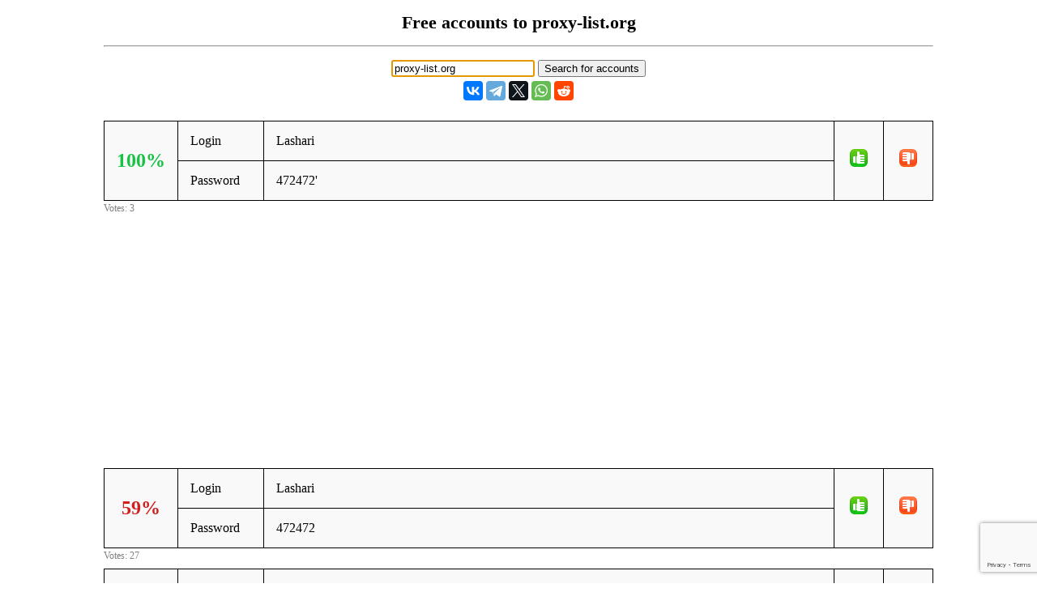

--- FILE ---
content_type: text/html; charset=UTF-8
request_url: https://freeaccount.biz/accounts/proxy-list.org
body_size: 3503
content:
<!-- site proxy-list.org --><!DOCTYPE html> 
<html>

<head>
	<meta http-equiv="Content-Type" content="text/html; charset=utf-8" />
 <meta name="mylead-verification" content="385e9e6289f538f27c7c30ca75c28bf2"> 
	<title>proxy-list.org - free accounts, logins and passwords</title>
	<meta name="viewport" content="width=device-width, initial-scale=1.0">
	<link href="//cf.freeaccount.biz/css/freelogin.css?v=0.004" rel="stylesheet" />
	<script type="text/javascript" src="//cf.freeaccount.biz/js/vote.js?v=0.010"></script>
	<!--<script type="text/javascript" src="/js/vote.js?v=0.004"></script>-->
	
	<link rel="apple-touch-icon" sizes="57x57" href="//cf.freeaccount.biz/icon57.png">
	<link rel="apple-touch-icon" sizes="72x72" href="//cf.freeaccount.biz/icon72.png">
	<link rel="apple-touch-icon" sizes="60x60" href="//cf.freeaccount.biz/icon60.png">
	<link rel="apple-touch-icon" sizes="76x76" href="//cf.freeaccount.biz/icon76.png">
	<link rel="icon" type="image/png" href="//cf.freeaccount.biz/icon32.png" sizes="32x32">
	<link rel="icon" type="image/png" href="//cf.freeaccount.biz/icon16.png" sizes="16x16">
		
	
	<link rel="alternate" hreflang="ru" href="https://ru.freeaccount.biz/accounts/proxy-list.org" />
	<link rel="alternate" hreflang="de" href="https://de.freeaccount.biz/accounts/proxy-list.org" />
	<link rel="alternate" hreflang="x-default" href="https://freeaccount.biz/accounts/proxy-list.org" />
	
	<script src='https://www.google.com/recaptcha/api.js'></script>
	

	<script async src="https://pagead2.googlesyndication.com/pagead/js/adsbygoogle.js?client=ca-pub-5265468927213493"
     crossorigin="anonymous"></script>
     

	
	
</head> 

<body >

 

<div class="headbox">
<h1>Free accounts to proxy-list.org</h1><hr />			
<p style="text-align:left;"></p>
		<input type="text" autofocus size="20" value="proxy-list.org" id="site" onkeydown="if (event.keyCode == 13) document.getElementById('search').click()">
		<input type="button" value="Search for accounts" onclick="redir('/index.php')" id="search"  >

<script type="text/javascript" src="//yastatic.net/es5-shims/0.0.2/es5-shims.min.js" charset="utf-8"></script>
<script type="text/javascript" src="//yastatic.net/share2/share.js" charset="utf-8"></script>
<div style="margin-top:5px;" class="ya-share2" data-services="vkontakte,facebook,telegram,twitter,whatsapp,reddit"  data-lang="en"  ></div>


</div> 
<!-- ad=-->		
<div class="box">
	<table class="prettyTable" border="1" id="tbl2687336">
		<tr>
			<td style="text-align:center;width:60px;" rowspan="2" >
                <span data-vu="0" data-vs="3" id="succ2687336" class="good">100%</span>
            </td>
			<td style="width:75px;" >Login</td>
			<td  class="loginpass" >Lashari</td>
			<td style="width:30px;" rowspan="2" class="textcenter" >
				<img src="//cf.freeaccount.biz/images/yes.png" onclick="vote('/index.php','2687336', 1)" />
			</td>
			<td style="width:30px;" rowspan="2" class="textcenter" >
				<img src="//cf.freeaccount.biz/images/no.png" onclick="vote('/index.php','2687336', 0)" />
			</td>
					</tr>
		<tr>
			<td style="width:75px;">Password</td>
			<td  class="loginpass"><span >472472'</span></td>
		</tr>
	</table>
	<span class="votes" id="votes2687336">Votes: 3</span>
</div>



<div style="text-align:center; margin-top: 20px;">
	
<style>
.first_a { width: 200px; height: 200px; }
@media(min-width: 300px) { .first_a { width: 250px; height: 250px; } }
@media(min-width: 350px) { .first_a { width: 300px; height: 250px; } }
@media(min-width: 400px) { .first_a { width: 336px; height: 280px; } }
</style>
<script async src="https://pagead2.googlesyndication.com/pagead/js/adsbygoogle.js?client=ca-pub-5265468927213493"
     crossorigin="anonymous"></script>
<!-- freeacc -->
<ins class="adsbygoogle first_a"
     style="display:inline-block"
     data-ad-client="ca-pub-5265468927213493"
     data-ad-slot="5346104520"
     
></ins>
<script>
     (adsbygoogle = window.adsbygoogle || []).push({});
</script>

</div>
		
<div class="box">
	<table class="prettyTable" border="1" id="tbl2244374">
		<tr>
			<td style="text-align:center;width:60px;" rowspan="2" >
                <span data-vu="11" data-vs="16" id="succ2244374" class="bad">59%</span>
            </td>
			<td style="width:75px;" >Login</td>
			<td  class="loginpass" >Lashari</td>
			<td style="width:30px;" rowspan="2" class="textcenter" >
				<img src="//cf.freeaccount.biz/images/yes.png" onclick="vote('/index.php','2244374', 1)" />
			</td>
			<td style="width:30px;" rowspan="2" class="textcenter" >
				<img src="//cf.freeaccount.biz/images/no.png" onclick="vote('/index.php','2244374', 0)" />
			</td>
					</tr>
		<tr>
			<td style="width:75px;">Password</td>
			<td  class="loginpass"><span >472472</span></td>
		</tr>
	</table>
	<span class="votes" id="votes2244374">Votes: 27</span>
</div>

		
<div class="box">
	<table class="prettyTable" border="1" id="tbl2189788">
		<tr>
			<td style="text-align:center;width:60px;" rowspan="2" >
                <span data-vu="17" data-vs="22" id="succ2189788" class="bad">56%</span>
            </td>
			<td style="width:75px;" >Login</td>
			<td  class="loginpass" >asde7</td>
			<td style="width:30px;" rowspan="2" class="textcenter" >
				<img src="//cf.freeaccount.biz/images/yes.png" onclick="vote('/index.php','2189788', 1)" />
			</td>
			<td style="width:30px;" rowspan="2" class="textcenter" >
				<img src="//cf.freeaccount.biz/images/no.png" onclick="vote('/index.php','2189788', 0)" />
			</td>
					</tr>
		<tr>
			<td style="width:75px;">Password</td>
			<td  class="loginpass"><span >asd7</span></td>
		</tr>
	</table>
	<span class="votes" id="votes2189788">Votes: 39</span>
</div>

		
<div class="box">
	<table class="prettyTable" border="1" id="tbl2271258">
		<tr>
			<td style="text-align:center;width:60px;" rowspan="2" >
                <span data-vu="17" data-vs="15" id="succ2271258" class="bad">47%</span>
            </td>
			<td style="width:75px;" >Login</td>
			<td  class="loginpass" >asde7</td>
			<td style="width:30px;" rowspan="2" class="textcenter" >
				<img src="//cf.freeaccount.biz/images/yes.png" onclick="vote('/index.php','2271258', 1)" />
			</td>
			<td style="width:30px;" rowspan="2" class="textcenter" >
				<img src="//cf.freeaccount.biz/images/no.png" onclick="vote('/index.php','2271258', 0)" />
			</td>
					</tr>
		<tr>
			<td style="width:75px;">Password</td>
			<td  class="loginpass"><span >asde7</span></td>
		</tr>
	</table>
	<span class="votes" id="votes2271258">Votes: 32</span>
</div>

		
<div class="box">
	<table class="prettyTable" border="1" id="tbl2248522">
		<tr>
			<td style="text-align:center;width:60px;" rowspan="2" >
                <span data-vu="5" data-vs="3" id="succ2248522" class="bad">38%</span>
            </td>
			<td style="width:75px;" >Login</td>
			<td  class="loginpass" ><a href="/cdn-cgi/l/email-protection" class="__cf_email__" data-cfemail="f29a969a96989198b2959f939b9edc919d9f">[email&#160;protected]</a></td>
			<td style="width:30px;" rowspan="2" class="textcenter" >
				<img src="//cf.freeaccount.biz/images/yes.png" onclick="vote('/index.php','2248522', 1)" />
			</td>
			<td style="width:30px;" rowspan="2" class="textcenter" >
				<img src="//cf.freeaccount.biz/images/no.png" onclick="vote('/index.php','2248522', 0)" />
			</td>
					</tr>
		<tr>
			<td style="width:75px;">Password</td>
			<td  class="loginpass"><span >shjcndjsjdh</span></td>
		</tr>
	</table>
	<span class="votes" id="votes2248522">Votes: 8</span>
</div>


<div style="text-align:center; margin-top: 20px;" >
<style>
.first_a2 { width: 200px; height: 200px; }
@media(min-width: 300px) { .first_a2 { width: 250px; height: 250px; } }
@media(min-width: 350px) { .first_a2 { width: 300px; height: 250px; } }
@media(min-width: 400px) { .first_a2 { width: 336px; height: 280px; } }
</style>
<script data-cfasync="false" src="/cdn-cgi/scripts/5c5dd728/cloudflare-static/email-decode.min.js"></script><script async src="https://pagead2.googlesyndication.com/pagead/js/adsbygoogle.js?client=ca-pub-5265468927213493"
     crossorigin="anonymous"></script>
<!-- freeacc down -->
<ins class="adsbygoogle first_a2"
     style="display:inline-block"
     data-ad-client="ca-pub-5265468927213493"
     data-ad-slot="1762082732"
     
     ></ins>
<script>
(adsbygoogle = window.adsbygoogle || []).push({});
</script>

</div>
		
<div class="box">
	<table class="prettyTable" border="1" id="tbl272946">
		<tr>
			<td style="text-align:center;width:60px;" rowspan="2" >
                <span data-vu="32" data-vs="18" id="succ272946" class="bad">36%</span>
            </td>
			<td style="width:75px;" >Login</td>
			<td  class="loginpass" >Afttej</td>
			<td style="width:30px;" rowspan="2" class="textcenter" >
				<img src="//cf.freeaccount.biz/images/yes.png" onclick="vote('/index.php','272946', 1)" />
			</td>
			<td style="width:30px;" rowspan="2" class="textcenter" >
				<img src="//cf.freeaccount.biz/images/no.png" onclick="vote('/index.php','272946', 0)" />
			</td>
					</tr>
		<tr>
			<td style="width:75px;">Password</td>
			<td  class="loginpass"><span >At4$t32</span></td>
		</tr>
	</table>
	<span class="votes" id="votes272946">Votes: 50</span>
</div>

		
<div class="box">
	<table class="prettyTable" border="1" id="tbl236900">
		<tr>
			<td style="text-align:center;width:60px;" rowspan="2" >
                <span data-vu="76" data-vs="34" id="succ236900" class="bad">31%</span>
            </td>
			<td style="width:75px;" >Login</td>
			<td  class="loginpass" >fkdzking</td>
			<td style="width:30px;" rowspan="2" class="textcenter" >
				<img src="//cf.freeaccount.biz/images/yes.png" onclick="vote('/index.php','236900', 1)" />
			</td>
			<td style="width:30px;" rowspan="2" class="textcenter" >
				<img src="//cf.freeaccount.biz/images/no.png" onclick="vote('/index.php','236900', 0)" />
			</td>
					</tr>
		<tr>
			<td style="width:75px;">Password</td>
			<td  class="loginpass"><span >fu165ktig</span></td>
		</tr>
	</table>
	<span class="votes" id="votes236900">Votes: 110</span>
</div>

		
<div class="box">
	<table class="prettyTable" border="1" id="tbl106375">
		<tr>
			<td style="text-align:center;width:60px;" rowspan="2" >
                <span data-vu="33" data-vs="11" id="succ106375" class="bad">25%</span>
            </td>
			<td style="width:75px;" >Login</td>
			<td  class="loginpass" >Пароль</td>
			<td style="width:30px;" rowspan="2" class="textcenter" >
				<img src="//cf.freeaccount.biz/images/yes.png" onclick="vote('/index.php','106375', 1)" />
			</td>
			<td style="width:30px;" rowspan="2" class="textcenter" >
				<img src="//cf.freeaccount.biz/images/no.png" onclick="vote('/index.php','106375', 0)" />
			</td>
					</tr>
		<tr>
			<td style="width:75px;">Password</td>
			<td  class="loginpass"><span >3fdv4</span></td>
		</tr>
	</table>
	<span class="votes" id="votes106375">Votes: 44</span>
</div>

		
<div class="box">
	<table class="prettyTable" border="1" id="tbl151784">
		<tr>
			<td style="text-align:center;width:60px;" rowspan="2" >
                <span data-vu="27" data-vs="8" id="succ151784" class="bad">23%</span>
            </td>
			<td style="width:75px;" >Login</td>
			<td  class="loginpass" ><a href="/cdn-cgi/l/email-protection" class="__cf_email__" data-cfemail="34465550465d5152010600744d555a50514c1a4641">[email&#160;protected]</a></td>
			<td style="width:30px;" rowspan="2" class="textcenter" >
				<img src="//cf.freeaccount.biz/images/yes.png" onclick="vote('/index.php','151784', 1)" />
			</td>
			<td style="width:30px;" rowspan="2" class="textcenter" >
				<img src="//cf.freeaccount.biz/images/no.png" onclick="vote('/index.php','151784', 0)" />
			</td>
					</tr>
		<tr>
			<td style="width:75px;">Password</td>
			<td  class="loginpass"><span >fKasSSk</span></td>
		</tr>
	</table>
	<span class="votes" id="votes151784">Votes: 35</span>
</div>

		
<div class="box">
	<table class="prettyTable" border="1" id="tbl434234">
		<tr>
			<td style="text-align:center;width:60px;" rowspan="2" >
                <span data-vu="87" data-vs="25" id="succ434234" class="bad">22%</span>
            </td>
			<td style="width:75px;" >Login</td>
			<td  class="loginpass" ><a href="/cdn-cgi/l/email-protection" class="__cf_email__" data-cfemail="640a0b0b160705110a011705240309050d084a070b09">[email&#160;protected]</a></td>
			<td style="width:30px;" rowspan="2" class="textcenter" >
				<img src="//cf.freeaccount.biz/images/yes.png" onclick="vote('/index.php','434234', 1)" />
			</td>
			<td style="width:30px;" rowspan="2" class="textcenter" >
				<img src="//cf.freeaccount.biz/images/no.png" onclick="vote('/index.php','434234', 0)" />
			</td>
					</tr>
		<tr>
			<td style="width:75px;">Password</td>
			<td  class="loginpass"><span >y2k22172</span></td>
		</tr>
	</table>
	<span class="votes" id="votes434234">Votes: 112</span>
</div>

		
<div class="box">
	<table class="prettyTable" border="1" id="tbl99783">
		<tr>
			<td style="text-align:center;width:60px;" rowspan="2" >
                <span data-vu="32" data-vs="7" id="succ99783" class="bad">18%</span>
            </td>
			<td style="width:75px;" >Login</td>
			<td  class="loginpass" >Loloev</td>
			<td style="width:30px;" rowspan="2" class="textcenter" >
				<img src="//cf.freeaccount.biz/images/yes.png" onclick="vote('/index.php','99783', 1)" />
			</td>
			<td style="width:30px;" rowspan="2" class="textcenter" >
				<img src="//cf.freeaccount.biz/images/no.png" onclick="vote('/index.php','99783', 0)" />
			</td>
					</tr>
		<tr>
			<td style="width:75px;">Password</td>
			<td  class="loginpass"><span >3fdv4</span></td>
		</tr>
	</table>
	<span class="votes" id="votes99783">Votes: 39</span>
</div>

		
<div class="box">
	<table class="prettyTable" border="1" id="tbl580177">
		<tr>
			<td style="text-align:center;width:60px;" rowspan="2" >
                <span data-vu="19" data-vs="4" id="succ580177" class="bad">17%</span>
            </td>
			<td style="width:75px;" >Login</td>
			<td  class="loginpass" ><a href="/cdn-cgi/l/email-protection" class="__cf_email__" data-cfemail="e18f8e8e938280948f849280a1868c80888dcf828e8c">[email&#160;protected]</a></td>
			<td style="width:30px;" rowspan="2" class="textcenter" >
				<img src="//cf.freeaccount.biz/images/yes.png" onclick="vote('/index.php','580177', 1)" />
			</td>
			<td style="width:30px;" rowspan="2" class="textcenter" >
				<img src="//cf.freeaccount.biz/images/no.png" onclick="vote('/index.php','580177', 0)" />
			</td>
					</tr>
		<tr>
			<td style="width:75px;">Password</td>
			<td  class="loginpass"><span >koasmzxck91</span></td>
		</tr>
	</table>
	<span class="votes" id="votes580177">Votes: 23</span>
</div>

		
<div class="box">
	<table class="prettyTable" border="1" id="tbl419514">
		<tr>
			<td style="text-align:center;width:60px;" rowspan="2" >
                <span data-vu="62" data-vs="8" id="succ419514" class="bad">11%</span>
            </td>
			<td style="width:75px;" >Login</td>
			<td  class="loginpass" >Mike22</td>
			<td style="width:30px;" rowspan="2" class="textcenter" >
				<img src="//cf.freeaccount.biz/images/yes.png" onclick="vote('/index.php','419514', 1)" />
			</td>
			<td style="width:30px;" rowspan="2" class="textcenter" >
				<img src="//cf.freeaccount.biz/images/no.png" onclick="vote('/index.php','419514', 0)" />
			</td>
					</tr>
		<tr>
			<td style="width:75px;">Password</td>
			<td  class="loginpass"><span >03</span></td>
		</tr>
	</table>
	<span class="votes" id="votes419514">Votes: 70</span>
</div>

		
<div class="box">
	<table class="prettyTable" border="1" id="tbl444839">
		<tr>
			<td style="text-align:center;width:60px;" rowspan="2" >
                <span data-vu="62" data-vs="7" id="succ444839" class="bad">10%</span>
            </td>
			<td style="width:75px;" >Login</td>
			<td  class="loginpass" >ждд</td>
			<td style="width:30px;" rowspan="2" class="textcenter" >
				<img src="//cf.freeaccount.biz/images/yes.png" onclick="vote('/index.php','444839', 1)" />
			</td>
			<td style="width:30px;" rowspan="2" class="textcenter" >
				<img src="//cf.freeaccount.biz/images/no.png" onclick="vote('/index.php','444839', 0)" />
			</td>
					</tr>
		<tr>
			<td style="width:75px;">Password</td>
			<td  class="loginpass"><span >98-0</span></td>
		</tr>
	</table>
	<span class="votes" id="votes444839">Votes: 69</span>
</div>

		
<div class="box">
	<table class="prettyTable" border="1" id="tbl401962">
		<tr>
			<td style="text-align:center;width:60px;" rowspan="2" >
                <span data-vu="260" data-vs="29" id="succ401962" class="bad">10%</span>
            </td>
			<td style="width:75px;" >Login</td>
			<td  class="loginpass" >grf</td>
			<td style="width:30px;" rowspan="2" class="textcenter" >
				<img src="//cf.freeaccount.biz/images/yes.png" onclick="vote('/index.php','401962', 1)" />
			</td>
			<td style="width:30px;" rowspan="2" class="textcenter" >
				<img src="//cf.freeaccount.biz/images/no.png" onclick="vote('/index.php','401962', 0)" />
			</td>
					</tr>
		<tr>
			<td style="width:75px;">Password</td>
			<td  class="loginpass"><span >grf</span></td>
		</tr>
	</table>
	<span class="votes" id="votes401962">Votes: 289</span>
</div>

		
<div class="box">
	<table class="prettyTable" border="1" id="tbl2420404">
		<tr>
			<td style="text-align:center;width:60px;" rowspan="2" >
                <span data-vu="30" data-vs="3" id="succ2420404" class="bad">9%</span>
            </td>
			<td style="width:75px;" >Login</td>
			<td  class="loginpass" >krisnaim</td>
			<td style="width:30px;" rowspan="2" class="textcenter" >
				<img src="//cf.freeaccount.biz/images/yes.png" onclick="vote('/index.php','2420404', 1)" />
			</td>
			<td style="width:30px;" rowspan="2" class="textcenter" >
				<img src="//cf.freeaccount.biz/images/no.png" onclick="vote('/index.php','2420404', 0)" />
			</td>
					</tr>
		<tr>
			<td style="width:75px;">Password</td>
			<td  class="loginpass"><span >krisnaim</span></td>
		</tr>
	</table>
	<span class="votes" id="votes2420404">Votes: 33</span>
</div>

		
<div class="box">
	<table class="prettyTable" border="1" id="tbl423251">
		<tr>
			<td style="text-align:center;width:60px;" rowspan="2" >
                <span data-vu="63" data-vs="6" id="succ423251" class="bad">9%</span>
            </td>
			<td style="width:75px;" >Login</td>
			<td  class="loginpass" >noclıstık45</td>
			<td style="width:30px;" rowspan="2" class="textcenter" >
				<img src="//cf.freeaccount.biz/images/yes.png" onclick="vote('/index.php','423251', 1)" />
			</td>
			<td style="width:30px;" rowspan="2" class="textcenter" >
				<img src="//cf.freeaccount.biz/images/no.png" onclick="vote('/index.php','423251', 0)" />
			</td>
					</tr>
		<tr>
			<td style="width:75px;">Password</td>
			<td  class="loginpass"><span >147258369</span></td>
		</tr>
	</table>
	<span class="votes" id="votes423251">Votes: 69</span>
</div>

		
<div class="box">
	<table class="prettyTable" border="1" id="tbl671488">
		<tr>
			<td style="text-align:center;width:60px;" rowspan="2" >
                <span data-vu="83" data-vs="5" id="succ671488" class="bad">6%</span>
            </td>
			<td style="width:75px;" >Login</td>
			<td  class="loginpass" >Ajay3232</td>
			<td style="width:30px;" rowspan="2" class="textcenter" >
				<img src="//cf.freeaccount.biz/images/yes.png" onclick="vote('/index.php','671488', 1)" />
			</td>
			<td style="width:30px;" rowspan="2" class="textcenter" >
				<img src="//cf.freeaccount.biz/images/no.png" onclick="vote('/index.php','671488', 0)" />
			</td>
					</tr>
		<tr>
			<td style="width:75px;">Password</td>
			<td  class="loginpass"><span >Dachhan</span></td>
		</tr>
	</table>
	<span class="votes" id="votes671488">Votes: 88</span>
</div>

		
<div class="box">
	<table class="prettyTable" border="1" id="tbl300126">
		<tr>
			<td style="text-align:center;width:60px;" rowspan="2" >
                <span data-vu="55" data-vs="3" id="succ300126" class="bad">5%</span>
            </td>
			<td style="width:75px;" >Login</td>
			<td  class="loginpass" ><a href="/cdn-cgi/l/email-protection" class="__cf_email__" data-cfemail="eb80848a988691938880d2daab8c868a8287c5888486">[email&#160;protected]</a></td>
			<td style="width:30px;" rowspan="2" class="textcenter" >
				<img src="//cf.freeaccount.biz/images/yes.png" onclick="vote('/index.php','300126', 1)" />
			</td>
			<td style="width:30px;" rowspan="2" class="textcenter" >
				<img src="//cf.freeaccount.biz/images/no.png" onclick="vote('/index.php','300126', 0)" />
			</td>
					</tr>
		<tr>
			<td style="width:75px;">Password</td>
			<td  class="loginpass"><span >koasmzxck91</span></td>
		</tr>
	</table>
	<span class="votes" id="votes300126">Votes: 58</span>
</div>

		
<div class="box">
	<table class="prettyTable" border="1" id="tbl161151">
		<tr>
			<td style="text-align:center;width:60px;" rowspan="2" >
                <span data-vu="201" data-vs="11" id="succ161151" class="bad">5%</span>
            </td>
			<td style="width:75px;" >Login</td>
			<td  class="loginpass" >imankhan</td>
			<td style="width:30px;" rowspan="2" class="textcenter" >
				<img src="//cf.freeaccount.biz/images/yes.png" onclick="vote('/index.php','161151', 1)" />
			</td>
			<td style="width:30px;" rowspan="2" class="textcenter" >
				<img src="//cf.freeaccount.biz/images/no.png" onclick="vote('/index.php','161151', 0)" />
			</td>
					</tr>
		<tr>
			<td style="width:75px;">Password</td>
			<td  class="loginpass"><span >asd4874</span></td>
		</tr>
	</table>
	<span class="votes" id="votes161151">Votes: 212</span>
</div>

		
<div class="box">
	<table class="prettyTable" border="1" id="tbl273938">
		<tr>
			<td style="text-align:center;width:60px;" rowspan="2" >
                <span data-vu="118" data-vs="5" id="succ273938" class="bad">4%</span>
            </td>
			<td style="width:75px;" >Login</td>
			<td  class="loginpass" >8777</td>
			<td style="width:30px;" rowspan="2" class="textcenter" >
				<img src="//cf.freeaccount.biz/images/yes.png" onclick="vote('/index.php','273938', 1)" />
			</td>
			<td style="width:30px;" rowspan="2" class="textcenter" >
				<img src="//cf.freeaccount.biz/images/no.png" onclick="vote('/index.php','273938', 0)" />
			</td>
					</tr>
		<tr>
			<td style="width:75px;">Password</td>
			<td  class="loginpass"><span >7777</span></td>
		</tr>
	</table>
	<span class="votes" id="votes273938">Votes: 123</span>
</div>

		
<div class="box">
	<table class="prettyTable" border="1" id="tbl2413281">
		<tr>
			<td style="text-align:center;width:60px;" rowspan="2" >
                <span data-vu="56" data-vs="2" id="succ2413281" class="bad">3%</span>
            </td>
			<td style="width:75px;" >Login</td>
			<td  class="loginpass" >1234567</td>
			<td style="width:30px;" rowspan="2" class="textcenter" >
				<img src="//cf.freeaccount.biz/images/yes.png" onclick="vote('/index.php','2413281', 1)" />
			</td>
			<td style="width:30px;" rowspan="2" class="textcenter" >
				<img src="//cf.freeaccount.biz/images/no.png" onclick="vote('/index.php','2413281', 0)" />
			</td>
					</tr>
		<tr>
			<td style="width:75px;">Password</td>
			<td  class="loginpass"><span >1234567</span></td>
		</tr>
	</table>
	<span class="votes" id="votes2413281">Votes: 58</span>
</div>

 
<!-- 3434 -->
<script data-cfasync="false" src="/cdn-cgi/scripts/5c5dd728/cloudflare-static/email-decode.min.js"></script><script>
	
	function recaptchacallback(recaptchaToken)
	{
		console.log('callback' );
		console.log(recaptchaToken);
		add_login('/index.php', recaptchaToken);
	}
</script>

<div class="box">
		<h4>If you didn't find a good account</h4>
	<p>Sign up to <a target="_blank" href="/reg/proxy-list.org">proxy-list.org</a> and help everyone, adding it to the list:</p>
	<form method="POST" action="/index.php" id="formreg">
		<input type="hidden" name="site" id="site" value="proxy-list.org"/>
		<table class="prettyTable" border="1">
			<tr>
				<td>Login: </td>
				<td><input type="text" name="login" id="login" value=""/></td>
			</tr>
			<tr>
				<td>Password: </td>
				<td><input type="text" name="pass" id="pass" value="" /></td>
			<tr>
				<td colspan="2">
					
					<button 
						class="g-recaptcha"
						data-sitekey="6LcgoiEUAAAAAGMHWh7x-Eqas0UY6PY5EgiNpHzv" 
						data-callback="recaptchacallback"
						name="add" />
					Add					</button>
				</td>
			</tr>
		</table>
	</form>
	<p>Please add the right accounts only.</p>
	</div> 
<!--onclick="add_login('/index.php')"--> 


 
<div class="box">			
	<hr /><h4>Sites in alphabetical order:</h4><a href="/alphabet/a">A</a> <a href="/alphabet/b">B</a> <a href="/alphabet/c">C</a> <a href="/alphabet/d">D</a> <a href="/alphabet/e">E</a> <a href="/alphabet/f">F</a> <a href="/alphabet/g">G</a> <a href="/alphabet/h">H</a> <a href="/alphabet/i">I</a> <a href="/alphabet/j">J</a> <a href="/alphabet/k">K</a> <a href="/alphabet/l">L</a> <a href="/alphabet/m">M</a> <a href="/alphabet/n">N</a> <a href="/alphabet/o">O</a> <a href="/alphabet/p">P</a> <a href="/alphabet/q">Q</a> <a href="/alphabet/r">R</a> <a href="/alphabet/s">S</a> <a href="/alphabet/t">T</a> <a href="/alphabet/u">U</a> <a href="/alphabet/v">V</a> <a href="/alphabet/w">W</a> <a href="/alphabet/x">X</a> <a href="/alphabet/y">Y</a> <a href="/alphabet/z">Z</a> 	
	<hr class="clear" />
</div> 
		
<div class="footer">
	
	
	EN&nbsp;<a href="//ru.freeaccount.biz/accounts/proxy-list.org">RU</a>&nbsp;<a href="//de.freeaccount.biz/accounts/proxy-list.org">DE</a>&nbsp; <br />
	(c) 2013
	<a href="//freeaccount.biz">Free accounts</a>,
	<a href="/how">contacts</a>
	
	</div> 
		
<script defer src="https://static.cloudflareinsights.com/beacon.min.js/vcd15cbe7772f49c399c6a5babf22c1241717689176015" integrity="sha512-ZpsOmlRQV6y907TI0dKBHq9Md29nnaEIPlkf84rnaERnq6zvWvPUqr2ft8M1aS28oN72PdrCzSjY4U6VaAw1EQ==" data-cf-beacon='{"version":"2024.11.0","token":"2a66a6054af943d2b8b1d06032cecc45","r":1,"server_timing":{"name":{"cfCacheStatus":true,"cfEdge":true,"cfExtPri":true,"cfL4":true,"cfOrigin":true,"cfSpeedBrain":true},"location_startswith":null}}' crossorigin="anonymous"></script>
</body>
</html>


--- FILE ---
content_type: text/html; charset=utf-8
request_url: https://www.google.com/recaptcha/api2/anchor?ar=1&k=6LcgoiEUAAAAAGMHWh7x-Eqas0UY6PY5EgiNpHzv&co=aHR0cHM6Ly9mcmVlYWNjb3VudC5iaXo6NDQz&hl=en&v=N67nZn4AqZkNcbeMu4prBgzg&size=invisible&anchor-ms=20000&execute-ms=30000&cb=quyvlw55jucc
body_size: 49260
content:
<!DOCTYPE HTML><html dir="ltr" lang="en"><head><meta http-equiv="Content-Type" content="text/html; charset=UTF-8">
<meta http-equiv="X-UA-Compatible" content="IE=edge">
<title>reCAPTCHA</title>
<style type="text/css">
/* cyrillic-ext */
@font-face {
  font-family: 'Roboto';
  font-style: normal;
  font-weight: 400;
  font-stretch: 100%;
  src: url(//fonts.gstatic.com/s/roboto/v48/KFO7CnqEu92Fr1ME7kSn66aGLdTylUAMa3GUBHMdazTgWw.woff2) format('woff2');
  unicode-range: U+0460-052F, U+1C80-1C8A, U+20B4, U+2DE0-2DFF, U+A640-A69F, U+FE2E-FE2F;
}
/* cyrillic */
@font-face {
  font-family: 'Roboto';
  font-style: normal;
  font-weight: 400;
  font-stretch: 100%;
  src: url(//fonts.gstatic.com/s/roboto/v48/KFO7CnqEu92Fr1ME7kSn66aGLdTylUAMa3iUBHMdazTgWw.woff2) format('woff2');
  unicode-range: U+0301, U+0400-045F, U+0490-0491, U+04B0-04B1, U+2116;
}
/* greek-ext */
@font-face {
  font-family: 'Roboto';
  font-style: normal;
  font-weight: 400;
  font-stretch: 100%;
  src: url(//fonts.gstatic.com/s/roboto/v48/KFO7CnqEu92Fr1ME7kSn66aGLdTylUAMa3CUBHMdazTgWw.woff2) format('woff2');
  unicode-range: U+1F00-1FFF;
}
/* greek */
@font-face {
  font-family: 'Roboto';
  font-style: normal;
  font-weight: 400;
  font-stretch: 100%;
  src: url(//fonts.gstatic.com/s/roboto/v48/KFO7CnqEu92Fr1ME7kSn66aGLdTylUAMa3-UBHMdazTgWw.woff2) format('woff2');
  unicode-range: U+0370-0377, U+037A-037F, U+0384-038A, U+038C, U+038E-03A1, U+03A3-03FF;
}
/* math */
@font-face {
  font-family: 'Roboto';
  font-style: normal;
  font-weight: 400;
  font-stretch: 100%;
  src: url(//fonts.gstatic.com/s/roboto/v48/KFO7CnqEu92Fr1ME7kSn66aGLdTylUAMawCUBHMdazTgWw.woff2) format('woff2');
  unicode-range: U+0302-0303, U+0305, U+0307-0308, U+0310, U+0312, U+0315, U+031A, U+0326-0327, U+032C, U+032F-0330, U+0332-0333, U+0338, U+033A, U+0346, U+034D, U+0391-03A1, U+03A3-03A9, U+03B1-03C9, U+03D1, U+03D5-03D6, U+03F0-03F1, U+03F4-03F5, U+2016-2017, U+2034-2038, U+203C, U+2040, U+2043, U+2047, U+2050, U+2057, U+205F, U+2070-2071, U+2074-208E, U+2090-209C, U+20D0-20DC, U+20E1, U+20E5-20EF, U+2100-2112, U+2114-2115, U+2117-2121, U+2123-214F, U+2190, U+2192, U+2194-21AE, U+21B0-21E5, U+21F1-21F2, U+21F4-2211, U+2213-2214, U+2216-22FF, U+2308-230B, U+2310, U+2319, U+231C-2321, U+2336-237A, U+237C, U+2395, U+239B-23B7, U+23D0, U+23DC-23E1, U+2474-2475, U+25AF, U+25B3, U+25B7, U+25BD, U+25C1, U+25CA, U+25CC, U+25FB, U+266D-266F, U+27C0-27FF, U+2900-2AFF, U+2B0E-2B11, U+2B30-2B4C, U+2BFE, U+3030, U+FF5B, U+FF5D, U+1D400-1D7FF, U+1EE00-1EEFF;
}
/* symbols */
@font-face {
  font-family: 'Roboto';
  font-style: normal;
  font-weight: 400;
  font-stretch: 100%;
  src: url(//fonts.gstatic.com/s/roboto/v48/KFO7CnqEu92Fr1ME7kSn66aGLdTylUAMaxKUBHMdazTgWw.woff2) format('woff2');
  unicode-range: U+0001-000C, U+000E-001F, U+007F-009F, U+20DD-20E0, U+20E2-20E4, U+2150-218F, U+2190, U+2192, U+2194-2199, U+21AF, U+21E6-21F0, U+21F3, U+2218-2219, U+2299, U+22C4-22C6, U+2300-243F, U+2440-244A, U+2460-24FF, U+25A0-27BF, U+2800-28FF, U+2921-2922, U+2981, U+29BF, U+29EB, U+2B00-2BFF, U+4DC0-4DFF, U+FFF9-FFFB, U+10140-1018E, U+10190-1019C, U+101A0, U+101D0-101FD, U+102E0-102FB, U+10E60-10E7E, U+1D2C0-1D2D3, U+1D2E0-1D37F, U+1F000-1F0FF, U+1F100-1F1AD, U+1F1E6-1F1FF, U+1F30D-1F30F, U+1F315, U+1F31C, U+1F31E, U+1F320-1F32C, U+1F336, U+1F378, U+1F37D, U+1F382, U+1F393-1F39F, U+1F3A7-1F3A8, U+1F3AC-1F3AF, U+1F3C2, U+1F3C4-1F3C6, U+1F3CA-1F3CE, U+1F3D4-1F3E0, U+1F3ED, U+1F3F1-1F3F3, U+1F3F5-1F3F7, U+1F408, U+1F415, U+1F41F, U+1F426, U+1F43F, U+1F441-1F442, U+1F444, U+1F446-1F449, U+1F44C-1F44E, U+1F453, U+1F46A, U+1F47D, U+1F4A3, U+1F4B0, U+1F4B3, U+1F4B9, U+1F4BB, U+1F4BF, U+1F4C8-1F4CB, U+1F4D6, U+1F4DA, U+1F4DF, U+1F4E3-1F4E6, U+1F4EA-1F4ED, U+1F4F7, U+1F4F9-1F4FB, U+1F4FD-1F4FE, U+1F503, U+1F507-1F50B, U+1F50D, U+1F512-1F513, U+1F53E-1F54A, U+1F54F-1F5FA, U+1F610, U+1F650-1F67F, U+1F687, U+1F68D, U+1F691, U+1F694, U+1F698, U+1F6AD, U+1F6B2, U+1F6B9-1F6BA, U+1F6BC, U+1F6C6-1F6CF, U+1F6D3-1F6D7, U+1F6E0-1F6EA, U+1F6F0-1F6F3, U+1F6F7-1F6FC, U+1F700-1F7FF, U+1F800-1F80B, U+1F810-1F847, U+1F850-1F859, U+1F860-1F887, U+1F890-1F8AD, U+1F8B0-1F8BB, U+1F8C0-1F8C1, U+1F900-1F90B, U+1F93B, U+1F946, U+1F984, U+1F996, U+1F9E9, U+1FA00-1FA6F, U+1FA70-1FA7C, U+1FA80-1FA89, U+1FA8F-1FAC6, U+1FACE-1FADC, U+1FADF-1FAE9, U+1FAF0-1FAF8, U+1FB00-1FBFF;
}
/* vietnamese */
@font-face {
  font-family: 'Roboto';
  font-style: normal;
  font-weight: 400;
  font-stretch: 100%;
  src: url(//fonts.gstatic.com/s/roboto/v48/KFO7CnqEu92Fr1ME7kSn66aGLdTylUAMa3OUBHMdazTgWw.woff2) format('woff2');
  unicode-range: U+0102-0103, U+0110-0111, U+0128-0129, U+0168-0169, U+01A0-01A1, U+01AF-01B0, U+0300-0301, U+0303-0304, U+0308-0309, U+0323, U+0329, U+1EA0-1EF9, U+20AB;
}
/* latin-ext */
@font-face {
  font-family: 'Roboto';
  font-style: normal;
  font-weight: 400;
  font-stretch: 100%;
  src: url(//fonts.gstatic.com/s/roboto/v48/KFO7CnqEu92Fr1ME7kSn66aGLdTylUAMa3KUBHMdazTgWw.woff2) format('woff2');
  unicode-range: U+0100-02BA, U+02BD-02C5, U+02C7-02CC, U+02CE-02D7, U+02DD-02FF, U+0304, U+0308, U+0329, U+1D00-1DBF, U+1E00-1E9F, U+1EF2-1EFF, U+2020, U+20A0-20AB, U+20AD-20C0, U+2113, U+2C60-2C7F, U+A720-A7FF;
}
/* latin */
@font-face {
  font-family: 'Roboto';
  font-style: normal;
  font-weight: 400;
  font-stretch: 100%;
  src: url(//fonts.gstatic.com/s/roboto/v48/KFO7CnqEu92Fr1ME7kSn66aGLdTylUAMa3yUBHMdazQ.woff2) format('woff2');
  unicode-range: U+0000-00FF, U+0131, U+0152-0153, U+02BB-02BC, U+02C6, U+02DA, U+02DC, U+0304, U+0308, U+0329, U+2000-206F, U+20AC, U+2122, U+2191, U+2193, U+2212, U+2215, U+FEFF, U+FFFD;
}
/* cyrillic-ext */
@font-face {
  font-family: 'Roboto';
  font-style: normal;
  font-weight: 500;
  font-stretch: 100%;
  src: url(//fonts.gstatic.com/s/roboto/v48/KFO7CnqEu92Fr1ME7kSn66aGLdTylUAMa3GUBHMdazTgWw.woff2) format('woff2');
  unicode-range: U+0460-052F, U+1C80-1C8A, U+20B4, U+2DE0-2DFF, U+A640-A69F, U+FE2E-FE2F;
}
/* cyrillic */
@font-face {
  font-family: 'Roboto';
  font-style: normal;
  font-weight: 500;
  font-stretch: 100%;
  src: url(//fonts.gstatic.com/s/roboto/v48/KFO7CnqEu92Fr1ME7kSn66aGLdTylUAMa3iUBHMdazTgWw.woff2) format('woff2');
  unicode-range: U+0301, U+0400-045F, U+0490-0491, U+04B0-04B1, U+2116;
}
/* greek-ext */
@font-face {
  font-family: 'Roboto';
  font-style: normal;
  font-weight: 500;
  font-stretch: 100%;
  src: url(//fonts.gstatic.com/s/roboto/v48/KFO7CnqEu92Fr1ME7kSn66aGLdTylUAMa3CUBHMdazTgWw.woff2) format('woff2');
  unicode-range: U+1F00-1FFF;
}
/* greek */
@font-face {
  font-family: 'Roboto';
  font-style: normal;
  font-weight: 500;
  font-stretch: 100%;
  src: url(//fonts.gstatic.com/s/roboto/v48/KFO7CnqEu92Fr1ME7kSn66aGLdTylUAMa3-UBHMdazTgWw.woff2) format('woff2');
  unicode-range: U+0370-0377, U+037A-037F, U+0384-038A, U+038C, U+038E-03A1, U+03A3-03FF;
}
/* math */
@font-face {
  font-family: 'Roboto';
  font-style: normal;
  font-weight: 500;
  font-stretch: 100%;
  src: url(//fonts.gstatic.com/s/roboto/v48/KFO7CnqEu92Fr1ME7kSn66aGLdTylUAMawCUBHMdazTgWw.woff2) format('woff2');
  unicode-range: U+0302-0303, U+0305, U+0307-0308, U+0310, U+0312, U+0315, U+031A, U+0326-0327, U+032C, U+032F-0330, U+0332-0333, U+0338, U+033A, U+0346, U+034D, U+0391-03A1, U+03A3-03A9, U+03B1-03C9, U+03D1, U+03D5-03D6, U+03F0-03F1, U+03F4-03F5, U+2016-2017, U+2034-2038, U+203C, U+2040, U+2043, U+2047, U+2050, U+2057, U+205F, U+2070-2071, U+2074-208E, U+2090-209C, U+20D0-20DC, U+20E1, U+20E5-20EF, U+2100-2112, U+2114-2115, U+2117-2121, U+2123-214F, U+2190, U+2192, U+2194-21AE, U+21B0-21E5, U+21F1-21F2, U+21F4-2211, U+2213-2214, U+2216-22FF, U+2308-230B, U+2310, U+2319, U+231C-2321, U+2336-237A, U+237C, U+2395, U+239B-23B7, U+23D0, U+23DC-23E1, U+2474-2475, U+25AF, U+25B3, U+25B7, U+25BD, U+25C1, U+25CA, U+25CC, U+25FB, U+266D-266F, U+27C0-27FF, U+2900-2AFF, U+2B0E-2B11, U+2B30-2B4C, U+2BFE, U+3030, U+FF5B, U+FF5D, U+1D400-1D7FF, U+1EE00-1EEFF;
}
/* symbols */
@font-face {
  font-family: 'Roboto';
  font-style: normal;
  font-weight: 500;
  font-stretch: 100%;
  src: url(//fonts.gstatic.com/s/roboto/v48/KFO7CnqEu92Fr1ME7kSn66aGLdTylUAMaxKUBHMdazTgWw.woff2) format('woff2');
  unicode-range: U+0001-000C, U+000E-001F, U+007F-009F, U+20DD-20E0, U+20E2-20E4, U+2150-218F, U+2190, U+2192, U+2194-2199, U+21AF, U+21E6-21F0, U+21F3, U+2218-2219, U+2299, U+22C4-22C6, U+2300-243F, U+2440-244A, U+2460-24FF, U+25A0-27BF, U+2800-28FF, U+2921-2922, U+2981, U+29BF, U+29EB, U+2B00-2BFF, U+4DC0-4DFF, U+FFF9-FFFB, U+10140-1018E, U+10190-1019C, U+101A0, U+101D0-101FD, U+102E0-102FB, U+10E60-10E7E, U+1D2C0-1D2D3, U+1D2E0-1D37F, U+1F000-1F0FF, U+1F100-1F1AD, U+1F1E6-1F1FF, U+1F30D-1F30F, U+1F315, U+1F31C, U+1F31E, U+1F320-1F32C, U+1F336, U+1F378, U+1F37D, U+1F382, U+1F393-1F39F, U+1F3A7-1F3A8, U+1F3AC-1F3AF, U+1F3C2, U+1F3C4-1F3C6, U+1F3CA-1F3CE, U+1F3D4-1F3E0, U+1F3ED, U+1F3F1-1F3F3, U+1F3F5-1F3F7, U+1F408, U+1F415, U+1F41F, U+1F426, U+1F43F, U+1F441-1F442, U+1F444, U+1F446-1F449, U+1F44C-1F44E, U+1F453, U+1F46A, U+1F47D, U+1F4A3, U+1F4B0, U+1F4B3, U+1F4B9, U+1F4BB, U+1F4BF, U+1F4C8-1F4CB, U+1F4D6, U+1F4DA, U+1F4DF, U+1F4E3-1F4E6, U+1F4EA-1F4ED, U+1F4F7, U+1F4F9-1F4FB, U+1F4FD-1F4FE, U+1F503, U+1F507-1F50B, U+1F50D, U+1F512-1F513, U+1F53E-1F54A, U+1F54F-1F5FA, U+1F610, U+1F650-1F67F, U+1F687, U+1F68D, U+1F691, U+1F694, U+1F698, U+1F6AD, U+1F6B2, U+1F6B9-1F6BA, U+1F6BC, U+1F6C6-1F6CF, U+1F6D3-1F6D7, U+1F6E0-1F6EA, U+1F6F0-1F6F3, U+1F6F7-1F6FC, U+1F700-1F7FF, U+1F800-1F80B, U+1F810-1F847, U+1F850-1F859, U+1F860-1F887, U+1F890-1F8AD, U+1F8B0-1F8BB, U+1F8C0-1F8C1, U+1F900-1F90B, U+1F93B, U+1F946, U+1F984, U+1F996, U+1F9E9, U+1FA00-1FA6F, U+1FA70-1FA7C, U+1FA80-1FA89, U+1FA8F-1FAC6, U+1FACE-1FADC, U+1FADF-1FAE9, U+1FAF0-1FAF8, U+1FB00-1FBFF;
}
/* vietnamese */
@font-face {
  font-family: 'Roboto';
  font-style: normal;
  font-weight: 500;
  font-stretch: 100%;
  src: url(//fonts.gstatic.com/s/roboto/v48/KFO7CnqEu92Fr1ME7kSn66aGLdTylUAMa3OUBHMdazTgWw.woff2) format('woff2');
  unicode-range: U+0102-0103, U+0110-0111, U+0128-0129, U+0168-0169, U+01A0-01A1, U+01AF-01B0, U+0300-0301, U+0303-0304, U+0308-0309, U+0323, U+0329, U+1EA0-1EF9, U+20AB;
}
/* latin-ext */
@font-face {
  font-family: 'Roboto';
  font-style: normal;
  font-weight: 500;
  font-stretch: 100%;
  src: url(//fonts.gstatic.com/s/roboto/v48/KFO7CnqEu92Fr1ME7kSn66aGLdTylUAMa3KUBHMdazTgWw.woff2) format('woff2');
  unicode-range: U+0100-02BA, U+02BD-02C5, U+02C7-02CC, U+02CE-02D7, U+02DD-02FF, U+0304, U+0308, U+0329, U+1D00-1DBF, U+1E00-1E9F, U+1EF2-1EFF, U+2020, U+20A0-20AB, U+20AD-20C0, U+2113, U+2C60-2C7F, U+A720-A7FF;
}
/* latin */
@font-face {
  font-family: 'Roboto';
  font-style: normal;
  font-weight: 500;
  font-stretch: 100%;
  src: url(//fonts.gstatic.com/s/roboto/v48/KFO7CnqEu92Fr1ME7kSn66aGLdTylUAMa3yUBHMdazQ.woff2) format('woff2');
  unicode-range: U+0000-00FF, U+0131, U+0152-0153, U+02BB-02BC, U+02C6, U+02DA, U+02DC, U+0304, U+0308, U+0329, U+2000-206F, U+20AC, U+2122, U+2191, U+2193, U+2212, U+2215, U+FEFF, U+FFFD;
}
/* cyrillic-ext */
@font-face {
  font-family: 'Roboto';
  font-style: normal;
  font-weight: 900;
  font-stretch: 100%;
  src: url(//fonts.gstatic.com/s/roboto/v48/KFO7CnqEu92Fr1ME7kSn66aGLdTylUAMa3GUBHMdazTgWw.woff2) format('woff2');
  unicode-range: U+0460-052F, U+1C80-1C8A, U+20B4, U+2DE0-2DFF, U+A640-A69F, U+FE2E-FE2F;
}
/* cyrillic */
@font-face {
  font-family: 'Roboto';
  font-style: normal;
  font-weight: 900;
  font-stretch: 100%;
  src: url(//fonts.gstatic.com/s/roboto/v48/KFO7CnqEu92Fr1ME7kSn66aGLdTylUAMa3iUBHMdazTgWw.woff2) format('woff2');
  unicode-range: U+0301, U+0400-045F, U+0490-0491, U+04B0-04B1, U+2116;
}
/* greek-ext */
@font-face {
  font-family: 'Roboto';
  font-style: normal;
  font-weight: 900;
  font-stretch: 100%;
  src: url(//fonts.gstatic.com/s/roboto/v48/KFO7CnqEu92Fr1ME7kSn66aGLdTylUAMa3CUBHMdazTgWw.woff2) format('woff2');
  unicode-range: U+1F00-1FFF;
}
/* greek */
@font-face {
  font-family: 'Roboto';
  font-style: normal;
  font-weight: 900;
  font-stretch: 100%;
  src: url(//fonts.gstatic.com/s/roboto/v48/KFO7CnqEu92Fr1ME7kSn66aGLdTylUAMa3-UBHMdazTgWw.woff2) format('woff2');
  unicode-range: U+0370-0377, U+037A-037F, U+0384-038A, U+038C, U+038E-03A1, U+03A3-03FF;
}
/* math */
@font-face {
  font-family: 'Roboto';
  font-style: normal;
  font-weight: 900;
  font-stretch: 100%;
  src: url(//fonts.gstatic.com/s/roboto/v48/KFO7CnqEu92Fr1ME7kSn66aGLdTylUAMawCUBHMdazTgWw.woff2) format('woff2');
  unicode-range: U+0302-0303, U+0305, U+0307-0308, U+0310, U+0312, U+0315, U+031A, U+0326-0327, U+032C, U+032F-0330, U+0332-0333, U+0338, U+033A, U+0346, U+034D, U+0391-03A1, U+03A3-03A9, U+03B1-03C9, U+03D1, U+03D5-03D6, U+03F0-03F1, U+03F4-03F5, U+2016-2017, U+2034-2038, U+203C, U+2040, U+2043, U+2047, U+2050, U+2057, U+205F, U+2070-2071, U+2074-208E, U+2090-209C, U+20D0-20DC, U+20E1, U+20E5-20EF, U+2100-2112, U+2114-2115, U+2117-2121, U+2123-214F, U+2190, U+2192, U+2194-21AE, U+21B0-21E5, U+21F1-21F2, U+21F4-2211, U+2213-2214, U+2216-22FF, U+2308-230B, U+2310, U+2319, U+231C-2321, U+2336-237A, U+237C, U+2395, U+239B-23B7, U+23D0, U+23DC-23E1, U+2474-2475, U+25AF, U+25B3, U+25B7, U+25BD, U+25C1, U+25CA, U+25CC, U+25FB, U+266D-266F, U+27C0-27FF, U+2900-2AFF, U+2B0E-2B11, U+2B30-2B4C, U+2BFE, U+3030, U+FF5B, U+FF5D, U+1D400-1D7FF, U+1EE00-1EEFF;
}
/* symbols */
@font-face {
  font-family: 'Roboto';
  font-style: normal;
  font-weight: 900;
  font-stretch: 100%;
  src: url(//fonts.gstatic.com/s/roboto/v48/KFO7CnqEu92Fr1ME7kSn66aGLdTylUAMaxKUBHMdazTgWw.woff2) format('woff2');
  unicode-range: U+0001-000C, U+000E-001F, U+007F-009F, U+20DD-20E0, U+20E2-20E4, U+2150-218F, U+2190, U+2192, U+2194-2199, U+21AF, U+21E6-21F0, U+21F3, U+2218-2219, U+2299, U+22C4-22C6, U+2300-243F, U+2440-244A, U+2460-24FF, U+25A0-27BF, U+2800-28FF, U+2921-2922, U+2981, U+29BF, U+29EB, U+2B00-2BFF, U+4DC0-4DFF, U+FFF9-FFFB, U+10140-1018E, U+10190-1019C, U+101A0, U+101D0-101FD, U+102E0-102FB, U+10E60-10E7E, U+1D2C0-1D2D3, U+1D2E0-1D37F, U+1F000-1F0FF, U+1F100-1F1AD, U+1F1E6-1F1FF, U+1F30D-1F30F, U+1F315, U+1F31C, U+1F31E, U+1F320-1F32C, U+1F336, U+1F378, U+1F37D, U+1F382, U+1F393-1F39F, U+1F3A7-1F3A8, U+1F3AC-1F3AF, U+1F3C2, U+1F3C4-1F3C6, U+1F3CA-1F3CE, U+1F3D4-1F3E0, U+1F3ED, U+1F3F1-1F3F3, U+1F3F5-1F3F7, U+1F408, U+1F415, U+1F41F, U+1F426, U+1F43F, U+1F441-1F442, U+1F444, U+1F446-1F449, U+1F44C-1F44E, U+1F453, U+1F46A, U+1F47D, U+1F4A3, U+1F4B0, U+1F4B3, U+1F4B9, U+1F4BB, U+1F4BF, U+1F4C8-1F4CB, U+1F4D6, U+1F4DA, U+1F4DF, U+1F4E3-1F4E6, U+1F4EA-1F4ED, U+1F4F7, U+1F4F9-1F4FB, U+1F4FD-1F4FE, U+1F503, U+1F507-1F50B, U+1F50D, U+1F512-1F513, U+1F53E-1F54A, U+1F54F-1F5FA, U+1F610, U+1F650-1F67F, U+1F687, U+1F68D, U+1F691, U+1F694, U+1F698, U+1F6AD, U+1F6B2, U+1F6B9-1F6BA, U+1F6BC, U+1F6C6-1F6CF, U+1F6D3-1F6D7, U+1F6E0-1F6EA, U+1F6F0-1F6F3, U+1F6F7-1F6FC, U+1F700-1F7FF, U+1F800-1F80B, U+1F810-1F847, U+1F850-1F859, U+1F860-1F887, U+1F890-1F8AD, U+1F8B0-1F8BB, U+1F8C0-1F8C1, U+1F900-1F90B, U+1F93B, U+1F946, U+1F984, U+1F996, U+1F9E9, U+1FA00-1FA6F, U+1FA70-1FA7C, U+1FA80-1FA89, U+1FA8F-1FAC6, U+1FACE-1FADC, U+1FADF-1FAE9, U+1FAF0-1FAF8, U+1FB00-1FBFF;
}
/* vietnamese */
@font-face {
  font-family: 'Roboto';
  font-style: normal;
  font-weight: 900;
  font-stretch: 100%;
  src: url(//fonts.gstatic.com/s/roboto/v48/KFO7CnqEu92Fr1ME7kSn66aGLdTylUAMa3OUBHMdazTgWw.woff2) format('woff2');
  unicode-range: U+0102-0103, U+0110-0111, U+0128-0129, U+0168-0169, U+01A0-01A1, U+01AF-01B0, U+0300-0301, U+0303-0304, U+0308-0309, U+0323, U+0329, U+1EA0-1EF9, U+20AB;
}
/* latin-ext */
@font-face {
  font-family: 'Roboto';
  font-style: normal;
  font-weight: 900;
  font-stretch: 100%;
  src: url(//fonts.gstatic.com/s/roboto/v48/KFO7CnqEu92Fr1ME7kSn66aGLdTylUAMa3KUBHMdazTgWw.woff2) format('woff2');
  unicode-range: U+0100-02BA, U+02BD-02C5, U+02C7-02CC, U+02CE-02D7, U+02DD-02FF, U+0304, U+0308, U+0329, U+1D00-1DBF, U+1E00-1E9F, U+1EF2-1EFF, U+2020, U+20A0-20AB, U+20AD-20C0, U+2113, U+2C60-2C7F, U+A720-A7FF;
}
/* latin */
@font-face {
  font-family: 'Roboto';
  font-style: normal;
  font-weight: 900;
  font-stretch: 100%;
  src: url(//fonts.gstatic.com/s/roboto/v48/KFO7CnqEu92Fr1ME7kSn66aGLdTylUAMa3yUBHMdazQ.woff2) format('woff2');
  unicode-range: U+0000-00FF, U+0131, U+0152-0153, U+02BB-02BC, U+02C6, U+02DA, U+02DC, U+0304, U+0308, U+0329, U+2000-206F, U+20AC, U+2122, U+2191, U+2193, U+2212, U+2215, U+FEFF, U+FFFD;
}

</style>
<link rel="stylesheet" type="text/css" href="https://www.gstatic.com/recaptcha/releases/N67nZn4AqZkNcbeMu4prBgzg/styles__ltr.css">
<script nonce="T591n0n4gvuJ01slSPsCTw" type="text/javascript">window['__recaptcha_api'] = 'https://www.google.com/recaptcha/api2/';</script>
<script type="text/javascript" src="https://www.gstatic.com/recaptcha/releases/N67nZn4AqZkNcbeMu4prBgzg/recaptcha__en.js" nonce="T591n0n4gvuJ01slSPsCTw">
      
    </script></head>
<body><div id="rc-anchor-alert" class="rc-anchor-alert"></div>
<input type="hidden" id="recaptcha-token" value="[base64]">
<script type="text/javascript" nonce="T591n0n4gvuJ01slSPsCTw">
      recaptcha.anchor.Main.init("[\x22ainput\x22,[\x22bgdata\x22,\x22\x22,\[base64]/[base64]/[base64]/[base64]/[base64]/[base64]/KGcoTywyNTMsTy5PKSxVRyhPLEMpKTpnKE8sMjUzLEMpLE8pKSxsKSksTykpfSxieT1mdW5jdGlvbihDLE8sdSxsKXtmb3IobD0odT1SKEMpLDApO08+MDtPLS0pbD1sPDw4fFooQyk7ZyhDLHUsbCl9LFVHPWZ1bmN0aW9uKEMsTyl7Qy5pLmxlbmd0aD4xMDQ/[base64]/[base64]/[base64]/[base64]/[base64]/[base64]/[base64]\\u003d\x22,\[base64]\\u003d\\u003d\x22,\x22JsOaw5bDlDvCiEcTw58RwqBqb8OLwrLClsOdWythKwbDnTh0wqfDosKow4Nqd3fDrk48w5JKRcO/wpTCoFUAw6tJccOSwpwhwrA0WRJPwpYdFQkfAxXCmsO1w5APw7/CjlRsLMK6acKiwpNVDiDCkyYMw7c7BcOnwpRXBE/DgMO1woEucVorwrvCo1YpB3Q9wqBqb8KnS8OcEXxFSMOYHTzDjEPCoSckFh5FW8OHw5bCtUdNw4w4Cm0qwr13QnvCvAXCusO0dFFnaMOQDcO5wqkiwqbCtcKuZGBcw6jCnFx9wqkdKMO5XAwwZCI6UcKhw7/DhcO3wqLClMO6w4dhwqBCRD/DqsKDZUfCqy5Pwp1PbcKNwpTCu8Kbw5LDgsOyw5AiwrI7w6nDiMKmOcK8wpbDunh6RE7CkMOew4R+w4cmwpotwqHCqDEZQARNOVJTSsOeH8OYW8KdwpXCr8KHTcOmw4hMwoRTw604By/Cqhw7URvCgDHCmcKTw7bConNXUsOew6fCi8KcYMOpw7XCqmx2w6DCi0k9w5xpA8K3FUrContWTMOcIMKJCsKAw6MvwostSsO8w6/[base64]/ClcKZw7zDmibDg8Kzw5zCgyVuw5ZJScOiFA9bRsOYfsO2w4vCvQHCt1I5J2bCs8KOFEdZSVVbw4/DmMOBN8O0w5AIw7ExBn1cbsKYSMKfw7zDoMKJOMKLwq8awonDkzbDq8OEw6zDrFAmw7kFw6zDl8KINWI1GcOcLsKsS8OBwp9Cw7ExJxbDtGkud8K7wp8/wrnDqTXCqTfDtwTCssOmwrPCjsOwahEpf8O1w5TDsMOnw6/CpcO0IFHCqknDkcOAeMKdw5FwwpXCg8OPwr1ew7BdSAkXw7nCmcOqE8OGw71GwpLDmUnCiQvCtsObw6/DvcOQQMKcwqI6wojCn8OgwoBXwqXDuCbDmAbDsmInwqrCnmTCixJyWMKLQMOlw5Bzw7nDhsOgcMKGFlFLZMO/w6rDksOLw47DucK9w6rCm8OiM8KWVTHCt17DlcO9wozCqcOlw5rCgMKzE8Oww6Y5TmlSAUDDpsO1DcOQwrxDw5Iaw6vDpcKAw7cawoLDvcKFWMOMw45xw6QNL8OgXSHCtW/ClXBJw7TCrsKDODvChXYHLmLClMKucsObwptKw7PDrMOKJDReKcOHJkVJcsO8W1nDljxjw4vCvXdiwpPDjEzCmhYgwpc+woPDusO+wqDCui8AXsOmZ8K5Uz5VeDPDqAHCisKVwrDDkh9tw77DqcK0L8KvOcO4a8KOw6bCjj/DjcO8w7FEw6lSwr3CrA/CsTsZO8OXwqfCmcKOwqFMT8OPwp3CncKxGhTDqTTDmwHDpnsTaHnDrsOtwrR/ckrDulNYGnh8wohAw43ChS5wRcK6w6pQa8K8a2I2w4waLsKhw5U2wodgb09odMOewoFbUkrDvMKWG8KUwrwmM8OewqNKSVzDu2vCp0jDmyLDpUV4wrExX8OfwrI7w4E3bWXDisOtIsKqw4/DunXDqyFdw5/DpHTDjkrDucOrw7TCmQJKS0XDgcO7wotWwq1QJ8KwFEzCmsKtwqTDtC0SCnzDvcK6w69FJGrCmcOSwpF1w47DiMO7U1QiTcKXw4Jxwq/DkcOZBMKTw43CisKhw7hwai5DwrTCqQTCvMKGwrLCo8KtHMOBwqvCsC1Xw5nCqDwBwq/CpUIZw74owqvDoFMOwqk3w6/ChsOpajzCtkLCsCvCt0cjw4rDon/DlkvDgG/CgcKfw7PDuGAbecOuwpDDhxRGwrHDmjzCjxvDmcKdSMK8SV/CosOWw4vDhUDDrUwGw4Nlw6fDgcOoKsKRZcOHVsKfwrdHw7pswoA3wqMRw4LDimXCicKnwq/[base64]/[base64]/DpsKXw4pgccKDKG7CkAE8w7nDg8O9YcKEwqpVLMO9wpRTWsOAw4cBJ8KsFcOcTQRAwp3DpA3Dj8OAAsK8wp3CmsOWwr5rw53ChWDCqcO+w6rCs3zDgMKEwoZFw6zDkhhxw7JeK17DhcK0wojCjQ42VMOKTsKNLDBHDWnDp8Kgw4/CsMKZwolTwqLDu8OaYikewprCm1zDhsKewr4uOcKwwqnDm8KhEyjDgsKoaC/CoxUpwoPDpgs5w61lwrwXw7gUw6HDkMONNMKTw6d+fzgEcsOIw7RSwr8YUytjNSjDtH7Cg0NUw6/[base64]/CmsKsNcOhw5YNZxVifsKpcFXCi07CmW/DrcKQe3wvwoQ5w5sdw6jChwxsw6nCpsKEwrM5BMONwp/DpAQFwqxnDGHChXwdw752DDtycSvCsSlvKXdmw4hIw61pw5TCpcOGw5/DhUjDgW51w4HDqUZ4UBHCicOVKjoTw6ZqHCnCvMO3w5fDoWbDlsKbwppyw6fDosObE8KMw4cPw4PDrsKWXcKEFcKPw6nCmDHCrcOyXcKHw5wBw64xa8Okw5Bbw6Yqw67Dgi7Du2zDqQ5zZMK+EcKsA8K8w4klfUYjIcOvSynCkgpgHsKtwpE9Xww5w6/Dnn3Di8KtZsOMwofCtijDjcOAwq7CjWJewoTChz/Dt8Oow6hXTMKKBMO1w67CtlV1CcKdwrwGDsOGwpljwoN9emV3wrzDksOjwrE2Y8ONw5TCkSZlT8Ouw4MAAMKewpRlDsOewpnCrmHDhMOCesOWKGzDpj8Qw6nClELDsTsJw75mQ1FtbBlLw5tGQxB3w6zDmx5yOcOUb8OmCh99GTDDgMKqwq5gwo/Dn0cOwrnCryt7M8KjdcKwdn7DpmvDs8KVGcKCwp/Dj8OzLcKFE8KdGxgkw61Uwp7CqxpVUcOQwoE1wqTCv8K6CWrDrcORwqxjDVzCnGV5woTDnU/DvsO4O8O1VcOYdMKHJg/[base64]/GcKkwr9ywrHCusKSL3PCvMOZw5hJwooVw6XDlEMXw60Hagsvw6zCn0IxOmQEw7/DrmAWY2vDpsO4SwPCmsO0woBJw6xEfsKrOBdWecOXHVh2wrV7wrQfw5nDisOww4IuNyFAwrR+NMKVwqnCnWY8DhpPw4owCHfClsKSwq5swpErwoDDlsKbw79hwrRAwoXDpsKaw4zCgkrDp8O6ZSxqMGtOwogawpxIRsORw47Di0ImPBrChcKuwrRLw682VsKywrh1Xy/CjSNhwo01wojCuRLDmgMVwprDr2vCvyHCocOCw4gdNyEsw798c8KOYsKew7HCqGLCvwvCuWrDksO+w7nChcKPZsOBIMOdw4ZOwr82FmJJS8OJDcOUw4gYQ2s/OFIvOcKYJU0nWEjDl8OQw54gwqlcKxTDosOFWsO8BMK6w4HDscK6OhFCw6jCniJQwp1hDMOYUMKywqTDvHPCrMOKQcKlwqtcaA/DosKZw4dvw5A6w4XCksOTEMKsQC1LZMK9wrTCocObwpZBcsO1w4/[base64]/DtTg0wqYhP8OZw5LDviLCojplEsOFw6MBOF0rBsO+IMKVGG/[base64]/CrcKAesOXwqXDn24INQTCpsKXw4bCh8KuJAcHewgVc8KvwrjCg8KNw5DCuHjDmAXDisODw4fDkRJHZsK1acOaUVF3d8OBwqdswqIbZE/Dk8O4bC1SKsKYwr7CshtgwqloC2AOe03CvEHCgcKrw5HCtsK2D1TDrsOuwojCnMKXLQdDI23CssOIK3PDtBo3wpNTw68bNSvDuMOow6x7NUBtDsKJw55nPsOtw6Z3Y3YmNSbDnR0IbcOlwo1Hwq/CuD3ChMODwoZBYsOiY2VNJg07wqXCs8O5YMKcw7fDnydtQ0HCq0k6w4xow5/[base64]/Cn0bCs8OAwrDCoDbCksOIw44sVcKlDTHCpcOdIMK5a8KWwojCvCvCpsKWbsKTG2oAw4LDm8OFw5gwKsKww7/Dpk3CicKMYMOaw5ZKwq7CmcO2wrzDhnJYw6p+w7TCpMOPEsKTw5HCh8KLZcOEOCRFw4NKwrpTw6DChmfCtsOkGG4dwqzCmsO5TCgKwpPCucKhw615w4DDpcODwp/[base64]/Cgj/Dg8OYw7ViEsO3WkrCuMO1w4nCtS3Cj8Ocw6DCm8OaQ8OkA0nCrcKhw7/Cii8JeFXDrGHDg3nDn8OmdH1ZG8KVIMO1JXA6IAE1w5JnXRDCmUQuGlttAcOWewvCp8OYwrnDrhMXAsOxcjjDpzjDksKxG0R0wrJMB1/Cm3Qpw7XDuBrDr8KfW2HCiMOMw4YgNMOzGcOUTkfCohoEwqTDqhjCk8K/w5zDqsK+Ixpnw4V4wq0XCcKkUMOnwpfChDhhw63DtWxTw4LDoBnClnsawrg/ScOpdcKxwrllBi3DsyMxIsK1A2TCpMK9w7dAwoxgw5QmwqLDrsK1w4/Cg3nDs2kRXcOkX111ZULDu0VUwrvCpyXCrMOTGUcmw4thAE9Hw7zCocOpIEHDjUU2dMO8KsKBUMKxaMOhwrFTwrXCswccP2/[base64]/[base64]/Dm8OGwopkwq/[base64]/[base64]/[base64]/ThrDshdyw6DDlBgIw7HCpxTDs3t2woR5WgY7wrk0wql0YAzDlGQjWcOZw5YHwpPCvcKqJMOeUMKBw4jDusKWWWJOw4rDiMK2w6tDw4jCoV/Dm8OuwpNmwqRAw4/DgMO+w58BTjPCiCUVwqM8w5fDncOVw6c0K1ZTw45Bw5bDvQTCmsOsw7sAwqJOw4UeZ8Ogw6jCuXpyw5glJmMCw5/[base64]/[base64]/fMKnw7rDvcK4w7fDqsKaR8KwODrDqMK7WQ98E8OicBTDi8KmfsOzPx9YKsO4AHctwpnDqzRifsO+w7Y0w7bDgcKtwr7DoMKhw6DDuh/CglPDjcK0JHcKeC0+wrvDiU7DmWvCrzTCpMKtw4hHwp05wp4NWnRdLwfDsmB2wqsQwpsPw5LDizTCgAzDicKKT15Yw5jCp8Ojw6/CnRTCvsKrVMOJwoIYwr4CfD18ZcK+w7/[base64]/CucO7wphjcx0+w6LCviwfwocPBy7Ds8OKw5zCvVtPw6V7wr7CoTbCry5jw7zDphTDhMKWw5w/RsK2wpPDoWXClD3Dj8KLwpYRe0Mww6gYwpY7dcOAPcO/wqbCjCXCjnjCtsKeFyJIRcOywrPCtMOTw6PDrcK3I284HS7ClgvDksOtHmgvJMOyXMOtw63CmcOWEsKvwrUrJMOWw75OK8ORwqTDkDkmwozDg8K2EcKiw50+wowgw5/DgcOBUsKjwpNOw4/[base64]/Cj2PDryUawovDt8O6w74nw6XDhA1tw4PCrMK5OsO3EGNkd1Yrwq3CqzHDh1FFQx7DscOHbMKJwrwOw79EecK6w6DDlUTDqxF9w6gFdMOFesKcw47CkBZqwox9ZSjDlMKxw7jDtW/Dt8O1woxNw6sON33CiGEDVVvCtlnDpMKII8O/[base64]/DoUDCvsKWwqM2woLDpz55Yy43asOMwoU7worClsKQZcOfwqzCj8KBwqbDssOpDiMGEMKCFcO4XQcZBmPCsytwwrdOVQXDmcKuSsK3d8Kaw6QNwpbCphZnw7PCtcKlaMOZIiPDjMKHwrwlewfCpMK/[base64]/[base64]/DjzvDqFjDgXfDhMKLwqJKwrPCqMK/SQ7DgzrCjMKFAiTCjk/DuMKYw58mO8K8NnQ/[base64]/DvcKsw5FVw5IieTjCvnxvHcKMw4FxScKIwqs9woBxXsKQwo0LOR00w7dCUcKtw6xGw43CpsKiZn3DicK+Yh18w4Jiw6NCegjCscObE1LDtwRJMwgqXiYLwpYoah3DuFfDmcKqDjZFIcKfG8K8wpBXWyzDjl3CplJpw6kzbHLDnMOzwrTDsC/ChMKQRcK9w6YrPmZeLAzDvAVwwoHCvMOKKTHDnsK1EgslNcO0w4zCt8KRw6nCpk3CisOEHwzCgMKqw5NLwqrCojPDg8OIcsOowpUdfl9FwpPCky4VSETDs18zbh1Nw4IXw7fDt8Olw4cySTMRPxoewrDDphnCpkE0O8OPKyrDgcO/cQrDuCnDoMKzaiFUdsKtw6XDhF0Rw7bCl8OTasKUw7LCu8O9w45Fw7XDt8OoYCnCulh+wo/Dv8KBw6MwfRjDlcOcJMKfw6sXAMOhw6bCqcOLw6LChMONAMOgw4TDhMKaagMYUSxqPm0DwrcQYSVGCFcRCMKhE8OAHnTDkcOJNgcww6DDtADCpcOtNcOfFcO7wo3ChGI3bx9Ew4pkFcKfwpcsKMObw4bDu1HDrXcWw6/CiUR9w4A1dUFfwpXCkMKyBzvDl8KnSsK+XsOuRcOTw4HCgVHDvMKGKMOvAn/DrRrCosOqwr7Cpwg0bcOWwphQHk1OY2PCr217V8KGw7lWwrMuTWjCrE3CkW0Lwpdkw7PDu8OCwobCpcOCBiR6wowxJcOHZEpMEBfCpTlHdhMOwrA/am93dHYiS3RAIzE3wqxBVlPCs8K9TMOuwr/CrBfDmsKgQMODWiAlwojDvcKVHx1QwrBtWsOAwrLDmBTDt8KzdSzCq8KRw7DDoMOfw4wkwobCqMO2XUg7w5/[base64]/[base64]/DmHoJYlzCsRgNKXh4HEbCozIPwoUywr9aflABw7Bjb8KSIsKIAMOVwrDCicOxwqLCpEPDgDNvw4ZCw7MTdgrCm0vCo3svEMOnw6IsWSDCkcOSf8KrO8KMQsK4TMO3w5jCnk/CrkvDtEJtF8KiQ8OHN8OjwpF1PQF6w5JAexJVR8OXSBs/[base64]/Csi91Q2HDvcOBwrcjwpXCi8KOwr8mwpQBD8OUw5jDi0/Cm8O7wofCncO5wqIZwpcCGh/[base64]/CiMKCYCjCmFNTw43CujZfaMKQTMOcw5JowqRICiY3wpDCrAXDnsKAGEYhUjsOCk/Cq8K+VRbCnx3CoEF4bsOqw5fCmcKGXxhowpIVwrzCpxAee0zClj8Ywo1Zwp5hMmE9LcO8wo/Ch8KVwpNRw5HDh8KsKgnCkcOiwpZGwrXDlUHCpsOeBDLCq8K0w5t+w5YSwojCnMKJwo8RwqjDqh7DoMOlwokyLjrCuMOGUTPDuHYJRnvCtsOMG8K0ZMOzw7V6WcK6w4xtVHBcKzfCpDkpBQ1/[base64]/[base64]/DkBrCrXJJeGsbwqfCgMONw5ENE0NWZkXDsg0EZsKqwoIywofCgcK8w4HCusOkw7ANwpQjNMKmw5I9w7MVfsOIw5bDnSTCj8OMw5jCscKeA8KFacKMwo5EI8KUX8OITX3CgMKFw6XCphTClsKJw4k1wqfCucKZwqTCqm9owo/DgsOfXsO6QsO0dsOQAcKjw41HwrnDmcOxw5nDssORw4bCmcOqb8KCw4kjw4ktH8Kdw7NwwoXDiR4KUlQNw7h4wqVuPCp3WcKewpPCjMK7w7zCiC/DmxsbJMOeW8O5aMOzwrfCpMKASFPDl3dTJjnCo8KxOsOWDT0nUMOZRl7DncOeWMK1w6PDs8KxEMKWw4vCukHDgATDq13CpsOUwpTDs8KYFzQwDyoROyjCsMORwqTCocKJwqfCq8OWQcK5SzhtAlM/wpIpJsO8LQDDpsKpwoY0w5rCgV4Zw5LDt8KxwovCggDDkMO6w4jDisOywrhVwppjNsKjwp/DlsK7Y8OYOMOpw6jCgcO6JVjCkDPDr0/DoMOKw6ROJUVOCcOMwqI3ccOCwrHDmMOlPDzDoMO3dsOPwqDDqcKTTcK4ajEDRArCgsOoRsKWakJIwo7CqicdOMOIFgsUwobDicOUFEbCgcKowosxN8KIMsOQwohQw5BEUsOGw6E3YwNKTTlvSV/Cu8OzFMKsPADCqcKsJ8OcTWADw4HChMOKHcKBfCvDtsKew5USVcKow6Nmw4AlcwNtMcO7OE3Cvx7ClsO/BMK1DgLCpcOuwo5mwo4vwovDh8OAwprDv1FZw4YWwpJ/L8KLCsKbSDAieMOzw6nCuzctZX/DqcK1UDZ4BMKsVhEEwrZpTkbDs8K5LsO/[base64]/Ds8KmdgHCkcOUwpbCjjfDoTdyYcKmw5F9w4vDqyQEw7LDhldNEsOEw5Qvw7NCwrBmG8KDMMKZGMO/[base64]/[base64]/DtcKORMOuw7BOwo4Jw5kDKsKuwrdDw4obwoRPC8OLDi58XcKvw7QDwqPDtMO8wo4gw5LClCPDrQHCvMOoAnw/X8Onb8KsAUsSwqV4wo5Rw6MvwpsGwpvCnzTDrMOULsKow7BOwpXCvcKwLsKuw6HDnAVRdQDDmx/CmsKXD8KEQMOEEBtgw6E6w7bDpnAMw7zDvk5tZsOEcmTCncOxNMO2Q1VRGsOsw5oQw7ERw5bDtznDuylIw5s9YnXCjMOAw4/DscOowqgrbAIuw5l1w5bDiMKBw4gpwosRwovCjmgww7FKw70aw5AGw6Jrw47Co8KIOkbCvGFzwpZtVTMzwpnCoMOrBsKqD0HDscKDWsKPwqDDvcKIHsOrw7nChsK/w6tDw5kjP8KQw48twr0HRktadFVxHcOOZUPDpsKmVsOiaMKYw7QJw7VBSQIoa8OwwozDmyo0JsKbw5jDs8ODwqDDpH8ywq7ClWlNwqQXw6Rzw5zDm8Ofw6oHdcK2GXIdTTjCgGVJw7FUARtNwp/CmcKRw7DClEUUw6rDhcOiLS/CucO4w5vDosK6wrLCiXvCocKOVMONTsKiwrLDssOjw5XCk8KNworChcK7woEYPSkmw5LDnQLCm3lsZcKqbcOgwpXCl8OGwpRswpLCgMKmwoMpVA1vNTJewp19w4bDoMOvScKmOg/[base64]/Dv31EUsOAfj/DgMO1ezzDgnLCi2HCj8K2wqXCicKWDhjCqMOaJk05wrgkExZew5Mjc0vCrx/DsjgBKcO4csKIwqrDsXbDtcOOw7XDrETCq1/DkEDCncKVw5tqw4Q6PllBMsKWw5TCk3DChMKPwpzCtWh4J2dlWgLCm0V5w7LDkBA9wpZyCAfCpMKMw4zChsOQT3XDuxXCosK9TcO0H093wpfDoMOPwqrCil0IEsOMGMOWwr/CmkzCumbDoEHChGHCjgd6U8KeaAIlMgg4w4kfVcKLwrQsbcK7MAwgfDHDmULCsMOhKSHColcXLcKSdjLDgcOldnHDq8O3EsOkFA19w7LDjsKhJinCusKpLHPDk0oTwqVnwpx8wpRZwogNwpEFay/DplnDu8KQHzsWYy7CvsKmw6oTblvDrsOVVATDqjHDg8KqcMKkfMKCW8KawrYUw73Du0PCjBzCqiEhw7LCiMK0eCpXw7BRTsOMTMOuw5x/HMOsIllUfHJlwqM0EgvCoQHCksOMem/[base64]/[base64]/ZyvDpGB7wpBmwoHDglXDk0cww5dHPlXDr2TClsODw61QVWPCkcK+wpXDusKkw5YrVMKhZnXDmMKNEiY6w7cfdTJ2WcOuHMKRF0nDjC19fkDCsn9gw5RSJ0rDv8O/NsOawo7DmU7CoMOyw4fDuMKbOhUpwpzCpMKywoJDwqJrQsKjCMO0SsOYw4h2wozDiwXCqMOwNUrCuU3ChsKnZT3DusOAQ8O8w7DCgsOgwqtqwrwHa3zDpsK8MXgRw4/CpA7DrwPDsVU3TjYKwp3Dq2czI2TDnFPDhMOebBEhw7d3NSU8ccKOU8O5NlrCuWXDkcOtw6I+wqVVeUN/w7U9w6zDpC7CvXo+R8OKPCASwp9VRcKiFcO4w6XClBBLwpVhw4TCgG/CgkTCtcOHP3TCiyHCkVQVw794cAfDt8K8wqkEF8ONw5rDtHjCqVDCjAZ+YcOXVMOJbcOKCQ4pBmViwpYGwrXDji4DG8O6wrHDj8KywrgOT8OCHcKWw7EIw7c8U8KPwoDDhRvCuTXCqsOdWizCt8KITMKQwq3CtHcnJn/[base64]/[base64]/[base64]/DrcKwB8KPNS5lw7fDpcKCVcKywr95w5xbw5/CtxbCvkEVEBDDvsK/JsKQwpp0wojCtlTDugQnw6LCmyPCisO6JgE7QwAZblrCkCJZw7TDsEPDj8OMw4zCsAnDqsOwRcKywqDCjMKWPMOWdWDDvQgvJsOkBmnCtMOwEsOdTMKww6fCpsOKwpkeworDv1PCpgQqYF8YLk/CkBjDi8OsdcO2wrvClsKewrPCqcO8wrt1Cm87JkcgbHpeesOGwrLDmgfDqWRjwoptw6vChMK6w5hDwqDDrMKDRlMow6QpMsKUAQnCpcOHJMKEdwNxw5TDgDTDncKLYURkOcOmwqbClBsjwrrDmMOZw4Vww4jCsAFjMcKTT8ObNnbDjMKid2FzwqUgVMOZAE/DulR4wpM3wqw7wqVeQ0bClhfCj1fDiT/DnXfDucOrDgFXWz8awovDjWYMw5LCtcO1w5gZwq3DisOgWkQvw6BAwpRLYMKqKmXCr0jDvMKxQw5AQn/[base64]/Cr8KSw5MPb8KgwqnDjjnDqmvDrwUVwqvDtTXDvXIzOMOnHMKbwpDDuGfDojDDjcKbwqknw5hiOsKmwoFFw48TOcKnwowQU8OIbl4+BMOgXMK4TiocwoZKwqTCssKxwopLwo3CtRDDigFXZC/[base64]/DrMO7cMOAw4pOw7vCrGFLw5pBw6XDqQTDszTCg8KcwpReO8O2OMKMLQPCqsKIcMOqw5Ftw5vCvScxwpQ9LzrDsgJVwp8SHBkeXl3ClcOswoXDt8KGJHF8wp/CqEtmU8KuGB9awpxrwovDgWjCg27DlxLClMOHwp0kw7dxwo/Dk8OHV8KMJwnCrcKqw7UKw7howqRdwrpAwpcawrh8wocTAVwEw4IqHTY2cwfCh1wZw6PCh8K3w6TClMK+WsO6M8Ktw7RHwr85UEvChyNLbHQbwo7DnCUEw4TDtcOpw748eyZVwozCmcKtV23Cp8KABcKjCjjCsXI4eG3Di8KuZGlGTsKLdkXDq8KjCcKNWw/Cr1gyw6/DlMOHDMONwozDr1bCvMKzbXDCj1Vfw7Z/[base64]/w4o3w77CmMOAem3DtGxrwoPDoXBUY8KSw4RHwrnCjXDDnkNxYWQgw57Dh8Kdw4BKwrYMw6/DrsKOFBDDtsK0wpYrwrMSS8OZdVbDrsOaw6PCpMOMwqbDpmIUwqfDpxs/[base64]/DqMKeBcOKPcKowpIbGksPw6XDiz3ClMKDw6XCtxHCmXvCjw0dw7XCr8O9wpJKY8KOw6LDrhfDiMOaah/[base64]/DkMKXw7rCs8K8VwTCncK9H8KDw60SV2NjGlfClcOTw5DClcKnwrLDpWhqKmYPGy3CncKOQ8OJW8K/wrrDt8OGwql3WsO3R8K6w6LDqcOlwo/[base64]/G8OURMOFw5nDhhoUwoPDjcO2CcKfwqtTWkYUwpAww6zCqcOVw7jCoBrCqsKnTAbDpcKxwoTDjG5Iw5FPw7c2TcKww5wCw6bCiS8feg1FwqfDjV7DoVQ8wr52wo7Do8K/[base64]/DlsKqESFvb8OjPi3CmC1Vw6o7IcOEw6kuwqNPGSJ3Kzohw6sVD8Ksw6zDjwNOYiTCvMKfU2LClsOtw4pSFSJqWHbDtGLDrMK1w57DkcOOIsOJw4JMw4zCkcKNB8OPQMKxGmlEwqhjMMONwo1Jw6/Dl1TCnMKjAMKKwoPCu0fDvm7ChsKiemZpwqMGbwrCjVbDvzTCoMKqEgRmwprDhG/CscOAw5/DucKYNy81LMKcwp/CvCPDr8OUF0xww4UowoXDtkzDtgJBCsOaw6bCqsK9PUXDnMKsYzjDrsKJawnCoMObZVnCnTQONMOuXMOnwoLDkcKxwrTCjArChMKpwrMMQsO7woIpwpvCmEHDrCTCmMOOClfCtC/CosOIBErDhsOvw7HCpmVEBcO3fQnDvsKMR8KPacK8w449wpB8wrzCncKRwoDCi8KYwqYkwo3Dk8OZw6/DqU/DlFlwJAZTcTh6w4VYO8OLwp1/wrvCliUnNVrCtUgyw6ERwrRnw4rDmWvCn1MZwrHCk3kyw53DhiDCgDFiwoxhw7lGw4BMfG7Cl8KhYcOrwr7Cj8KYwoRVwq0RWwoJDj1MWgzCq0QWIsO/w5jCrCUZNzzDrjIqTsKjw7zDocKiNsKXw45swqs6wr3CrEE+w6BMeiFoe3peC8OcV8OwwpRkw7rDjsKfwrYLB8K/wq5cAcOVwpMsEi8OwrBsw5HCusO/MMOiwrHDocOlw4LCkcOpdWM2FwbCoQF6dsOxwrHDixLDtwjDgz/CkMOdwqBuDyDDuDfDmMO3fsOiw7Mgw7RIw5TDucOHwohHRT/[base64]/EsKfw5Icw6xUw5p+R3QkwpjCicOgw7jDrBAAw5B+woVdw4Qgwo/CnF3CohfCrMKVXSnCu8OOfFbCsMKRMU3Di8KRbztef21owpTDkx0BwoYjw4FQw7Q7w6VEZSHClUwmE8Ofw5/[base64]/CuMOrw5xWw6nDuk7DsGEyFnQcw77DkkTDisOmw6TCkcKIbsKvw5wRP1lpwporL2RbADByF8O+HzXDncKLLCACwoA1w7fCmsKQT8KSbz7ClRdTw7IvAlrCq3I/[base64]/MXoWFFddwothdgtDwqvDg1LCmizDqVPCnAFoKcOMBlMqw4NpwpbDlcKOw4bDmMO1aWFww47DgnVdw7tRGzNQXWXCngLCpCPCgsOuwollw4HDv8KHwqFwQk06TMODw7/CiQ3DuGbCpcO6Z8KHwpXCkyDCu8K7B8KKw4EVBxslesOnw4p3Mh3DncO/EMK4w6DDpnA/cj7Csn0JwoJbw77DgyzCnSY7wobDk8K0w5AEw63Cj0olecOzfVxEwp1fGcOleD3CgsOVZCvDigAnw4xkG8K/e8O3wphAdsKPDSDDqU0KwrMRw6NhCDVNVsOmaMKewoptYcKFWsO9Q30rwrbDuBvDicOVwr5GM0MvVRUFw4rCjsO1w4XCuMOrUUrDk0RDVsKow7UhfsOrw6/ChFMAw5HCt8OIPDNHwrc2cMOqNMK1woVLMmHDt2AeeMO3ASjCqMKuBMOdZVvDnCzDj8OueD4/w6Vbwq7ChQLCri3Cp27Cs8OEwojCosK+P8OGw79FL8Odw5EOw7NKVsOtDQXCjgYHwq7Cv8KYwqnDm3zCgBLCukdAFsOKWcKiFSPDgsOGw5FHw4kKfC7CqQ7CvMO1wrbCj8KiwoTDv8Kew7TCp1zDhCYMLHTCm3c3wpTDkMO/UzwVJAx0wpnCgMOHw5kTQMO2TcObIWAUwofDr8O5wq7CqsKLEB7Cl8Kuw51Vw7nDtxkpUcKZw6ZsHyTDuMOvH8OVIk/CmUsFUmVgeMOFR8Kjwr5bO8OAwojDglNHw4fDvcO+w5jDgsOdwo/Cm8KLMcKCdcOkwrtQZcKswpgPI8O8worCq8KUScKfw5MQCMKcwq5Lw57CosKfDcOuJlfDpgMoQsKqw4Udw7x2w7Jew4xxwqTCjx4Ic8KBP8OuwqszwoXDsMOdLMKTaCPDr8Kxw4nCmMKxw74ZK8Kcw4/[base64]/[base64]/CoF/[base64]/BMKWwq5BXlzDmMKBR8KlUDTCkTrDpDjChcOQw5fCpjXDl8KTwqLDqsOOPMOPJ8OyOBLCr3gQMMKgw6jDucOxwpTCgsKzwqJrwolBwoPDksKdWcOJwprCkVHDucKjR1PCgMOxw7grJl/Ch8KkKMOzX8KXw6XCksKEbgrDvFvCucKdw4wAwpR2woh9f1wWeBp8w4bDjB/Dr1lBTjdWw40jZgYtNMOLAlBbw4A7FhwmwqkKdcKYVcKHfyLDu0TDlMKJwrzDgUTCscOePhcoFWjCkMK/[base64]/DsMKmwp/CvwJgB8Ovf09Tw53Dq8OkwoTDvcOZwqbDj8KJwpw1w4dGVsOsw7jCiTUwdXUNw54mIMKwwqTCrsOZw5x9wp/CiMOMY8Ogw5jCqMO4Z0nDgsKawosFw546w6pmYSEKwrkwDUsoe8Kkc3PCs0ElGSMuw7zDpsKcasObWMKLw6gKw5g/w4/Cj8K5wrDCr8KNKRPDumLDvTBEVBPCvcOCwoM5TTtpw5LCgARiwqnCi8KccMOYwrEdwpZ3wqZ1w49XwpnCgXDCvU/Dvx7Drh7CgRJ2McOLFsKNbRvDoSPDkCN8IcKTwq3DhsKgw6cmV8OnAcO/wobCt8KyCljDtMOAwpoQwpBHwoHCocOld1fCtMKnCsKpw6HCm8KTwoYNwrwgHxbDnsKGYHvChhLCjEs0axtffMOPwrfCnE9VLmjDocKoUsO5PsOODh0wSnQoDwrCvVPDh8Kow5nCtcKRwrY7w57DtR3Doy/CrATCi8Oiw7TClcOawpU0wo0sCxdKcnJ5w5rCg2PDsy/[base64]/[base64]/EQnCscOfRcKvw77Cs8O8w4pfDcOwwqPCosK5TMKAUh7DhsKowqnDoB7DnxXDtsKOwonCo8Ovd8OswovCi8O/ambCqknDvirClsO0wq4dwq/DnQ5/w6EOwq4PGsKewqvDtwXCosKOYMKNFmMFGcOUKlbDgcKKEWZxA8Kac8Kyw50fw4zCmk84QcOCw7IYNS/DosKGwqnDuMKEwoUjwrPDmxhrXcK7wop/TmbDvMKCBMKlwrPDvMO/TMOjdsK7wolnUkQZwrzDgCYWa8ONwqTCriE4Y8KKwr81wpcAAG8bw6pzYTI+wpw2wo0pT0EwwpzDmsKvwqwuwoA2CB3DusKEMi7DmsKPcsOWwp7Dny1VY8KuwrFjwqMXwo5Aw4sGNmHDvjTDo8KZD8Oqw6RNU8KEwq/[base64]/[base64]/[base64]/DpwFbaMOgw7ZGD8OIBGB9wpfDolg2b8K1VMKZwoDDmcOLC8K/wq/DhGvDuMOGCF8FfBEiU2/DhB7Dn8KFAcKTPcO3VDjCr2IrdCc4FsO+w782w67DhTEOA3RCNMOBwoZpXHtnbXZywotgwogwDF99DMOsw6tLwqQUY3djTnhcNhbCkcOVM2MjwpXCq8KzD8KmEHzDo0PCtDBYaV/Dv8KeYcOOYMO8wrjCjkbDrCYhw7zCqAHDp8OiwqI0SMO4w5R9wrxzwp3DqMO6w4/Do8KmIsOjEQsNBcKte2YJScKGw7/CkBjCjcOVwpnCssOrCybClA8vDsK+MH7CgsODLsKWcG3ChMK1ecKDWsOZwo3DnBtew5QtwrHCicOgwo4sOwLDhMKuwqszOBZsw5F4KcOyMCjCq8O7QHJRw4LDpHw+N8KHVHrDj8Oww6XCnw/DtGzCjsO/w6LCjhUWV8KYI3nCnETDssKvw5hMwrfCvMKFwqkJCC3DiQQcwoYiCsO7dl1vUMK5wod1WMO9wpXDp8OXdXjClMK+woXCmiXDjcKGw7nDu8Kww4cWwp5yVmhPw6/DoClPasKiw43CrcKpF8Oiw4vCk8KIwolYE3dbPcO4GMKUwrlALsOqOMKUOMOQw77CqXnDnXTCusKLwrTCmMOdwrtSecKrwoXDjwhfMQ3Ch3syw5kmwph7wr/CjUzDrcOGw43DpHZwwonCvcORDXzCkcOBw7xqwrXDrhd7w491wrwfw7BJw7/DusO2FMOOwokwwr93R8KwHcO2cyvCoVLDn8O1bsKEbsKpw5VxwqphCcOHw7Imw5B8w6k7H8OBw4vCgsOmZ3Vew6c2woTCncOGecOSwqbCm8KrwplEw7zDs8K7w6/[base64]/cQhFNsKxw6DCqC88dsOmbsKFfcKhw7J+w63Dpw1hw4TDrMOjcsKIA8KgBsOgwpAsQj/CmkXCocK5XMOMZQTDmm0XKzgnwrEvw63DjcKPw6V+Q8O9wrZ/[base64]/wqQhwrLDi8Ojw4bDgx41wrIcEMOTw54PQMOxwrXDocKMOsKHw7YUC0EMw7/[base64]/CoUvDkcKTT2x/w57Cs3ALw63DmsKnwo8ywrR6S8K3wqIJIMKgw44iw6LDlsOGTsK6w5vDvsOrGcK/AsKZCMK0cwnDqQHDkBw\\u003d\x22],null,[\x22conf\x22,null,\x226LcgoiEUAAAAAGMHWh7x-Eqas0UY6PY5EgiNpHzv\x22,0,null,null,null,1,[21,125,63,73,95,87,41,43,42,83,102,105,109,121],[7059694,553],0,null,null,null,null,0,null,0,null,700,1,null,0,\[base64]/76lBhnEnQkZnOKMAhnM8xEZ\x22,0,0,null,null,1,null,0,0,null,null,null,0],\x22https://freeaccount.biz:443\x22,null,[3,1,1],null,null,null,0,3600,[\x22https://www.google.com/intl/en/policies/privacy/\x22,\x22https://www.google.com/intl/en/policies/terms/\x22],\x22mVeSdxbsFPzJButEakk+0YKw/pX7auZ4YlxDFVBZuwo\\u003d\x22,0,0,null,1,1769143310648,0,0,[196,208,216],null,[115],\x22RC-wsi3uCaQWKZWbg\x22,null,null,null,null,null,\x220dAFcWeA4mSbBqc1J2mBwtNUAZaFrGOpJ5M78iHU1zNq3Cr47lolKtaEGpOI5PvzKIqeS1eBd1sh8FyFEk7xg-SnZs4oU58QsyVA\x22,1769226110667]");
    </script></body></html>

--- FILE ---
content_type: text/html; charset=utf-8
request_url: https://www.google.com/recaptcha/api2/aframe
body_size: -265
content:
<!DOCTYPE HTML><html><head><meta http-equiv="content-type" content="text/html; charset=UTF-8"></head><body><script nonce="J0HzsQyE7H-64KNLt5rSxw">/** Anti-fraud and anti-abuse applications only. See google.com/recaptcha */ try{var clients={'sodar':'https://pagead2.googlesyndication.com/pagead/sodar?'};window.addEventListener("message",function(a){try{if(a.source===window.parent){var b=JSON.parse(a.data);var c=clients[b['id']];if(c){var d=document.createElement('img');d.src=c+b['params']+'&rc='+(localStorage.getItem("rc::a")?sessionStorage.getItem("rc::b"):"");window.document.body.appendChild(d);sessionStorage.setItem("rc::e",parseInt(sessionStorage.getItem("rc::e")||0)+1);localStorage.setItem("rc::h",'1769139712312');}}}catch(b){}});window.parent.postMessage("_grecaptcha_ready", "*");}catch(b){}</script></body></html>